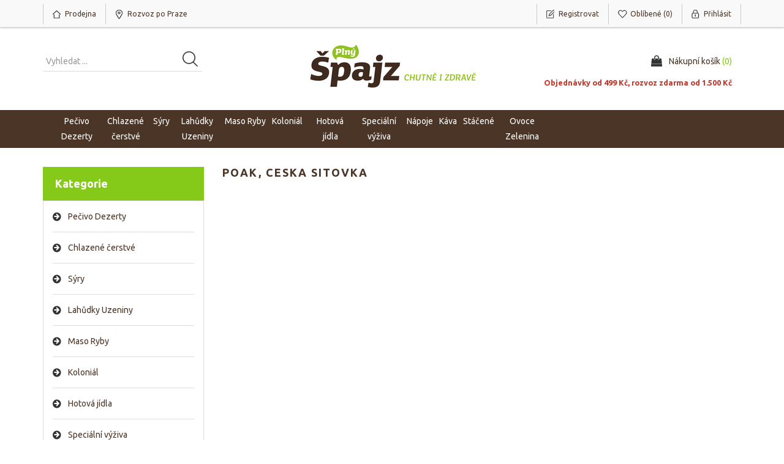

--- FILE ---
content_type: text/html; charset=utf-8
request_url: https://www.plnyspajz.cz/Dod350
body_size: 9686
content:
<!DOCTYPE html><html lang=cs class=html-manufacturer-page><head><title>Pln&#xFD; &#x160;pajz. POAK, ceska sitovka</title><meta charset=UTF-8><meta name=description content="Otevřením e-shopu se chceme přiblížit všem fanouškům poctivých potravin a nabídnout Vám to nejlepší, co lokální a mezinárodní trh farmářů nabízejí. Prostřednictví e-shopu jsme Vám k dispozici každý den a jen na Vás, zdali si dopravu zvolíte domů nebo třeba jako donášku do auta před prodejnu."><meta name=keywords content="plný špajz,rozvoz jídla,rozvoz jídla praha,rozvoz potravin,rozvoz potravin praha,rozvoz nákupu,nákup potravin online,online nákup potravin,eko potraviny,bio potraviny"><meta http-equiv=X-UA-Compatible content="IE=edge,chrome=1"><meta name=generator content=nopCommerce><meta name=viewport content="width=device-width, initial-scale=1"><meta name=facebook-domain-verification content=5pt7l3z1vcyi0lq9kq8k22v6utd1z1><link href="https://fonts.googleapis.com/css2?family=Ubuntu:wght@300;400;700&amp;display=swap" rel=stylesheet><script>(function(n,t,i,r,u){n[r]=n[r]||[];n[r].push({"gtm.start":(new Date).getTime(),event:"gtm.js"});var e=t.getElementsByTagName(i)[0],f=t.createElement(i),o=r!="dataLayer"?"&l="+r:"";f.async=!0;f.src="https://www.googletagmanager.com/gtm.js?id="+u+o;e.parentNode.insertBefore(f,e)})(window,document,"script","dataLayer","GTM-KXMVBJ6")</script><script async src="https://www.googletagmanager.com/gtag/js?id=UA-180811168-1"></script><script>function gtag(){dataLayer.push(arguments)}window.dataLayer=window.dataLayer||[];gtag("js",new Date);gtag("config","UA-180811168-1")</script><link href=/lib/jquery-ui/jquery-ui-1.10.3/jquery-ui-themes/smoothness/jquery-ui-1.10.3.custom.min.css rel=stylesheet><link href=/Themes/SimplexTheme/Content/css/bootstrap.min.css rel=stylesheet><link href=/Themes/SimplexTheme/Content/css/font-awesome.min.css rel=stylesheet><link href=/Themes/SimplexTheme/Content/css/owl.carousel.min.css rel=stylesheet><link href=/Themes/SimplexTheme/Content/css/simplex-styles.css rel=stylesheet><link href=/Themes/SimplexTheme/Content/css/simplex-styles-responsive.css rel=stylesheet><link href=/Plugins/Widgets.NivoSlider/Content/nivoslider/nivo-slider.css rel=stylesheet><link href=/Plugins/Widgets.NivoSlider/Content/nivoslider/themes/custom/custom.css rel=stylesheet><link rel=apple-touch-icon sizes=180x180 href=/icons/icons_0/apple-touch-icon.png><link rel=icon type=image/png sizes=32x32 href=/icons/icons_0/favicon-32x32.png><link rel=icon type=image/png sizes=192x192 href=/icons/icons_0/android-chrome-192x192.png><link rel=icon type=image/png sizes=16x16 href=/icons/icons_0/favicon-16x16.png><link rel=manifest href=/icons/icons_0/site.webmanifest><link rel=mask-icon href=/icons/icons_0/safari-pinned-tab.svg color=#5bbad5><link rel="shortcut icon" href=/icons/icons_0/favicon.ico><meta name=msapplication-TileColor content=#2d89ef><meta name=msapplication-TileImage content=/icons/icons_0/mstile-144x144.png><meta name=msapplication-config content=/icons/icons_0/browserconfig.xml><meta name=theme-color content=#ffffff><!--[if lt IE 9]><script src=https://oss.maxcdn.com/libs/respond.js/1.3.0/respond.min.js></script><![endif]--><body><!--[if lt IE 7]><p class=chromeframe>You are using an <strong>outdated</strong> browser. Please <a href="http://browsehappy.com/">upgrade your browser</a> or <a href="http://www.google.com/chromeframe/?redirect=true">activate Google Chrome Frame</a> to improve your experience.</p><![endif]--><noscript><iframe src="https://www.googletagmanager.com/ns.html?id=GTM-KXMVBJ6" height=0 width=0 style=display:none;visibility:hidden></iframe></noscript><script>(function(n,t,i,r,u,f){n.hj=n.hj||function(){(n.hj.q=n.hj.q||[]).push(arguments)};n._hjSettings={hjid:2286840,hjsv:6};u=t.getElementsByTagName("head")[0];f=t.createElement("script");f.async=1;f.src=i+n._hjSettings.hjid+r+n._hjSettings.hjsv;u.appendChild(f)})(window,document,"https://static.hotjar.com/c/hotjar-",".js?sv=")</script><div class=ajax-loading-block-window style=display:none></div><div id=dialog-notifications-success title=Oznámení style=display:none></div><div id=dialog-notifications-error title=Chyba style=display:none></div><div id=dialog-notifications-warning title=Varování style=display:none></div><div id=bar-notification class=bar-notification-container data-close=Zavřít></div><div class=master-wrapper-page><!--[if lte IE 8]><div style=clear:both;height:59px;text-align:center;position:relative><a href=http://www.microsoft.com/windows/internet-explorer/default.aspx target=_blank> <img src=/Themes/SimplexTheme/Content/images/ie_warning.jpg height=42 width=820 alt="You are using an outdated browser. For a faster, safer browsing experience, upgrade for free today."> </a></div><![endif]--><div class=admin-header-link><ul></ul></div><div class=header><div class=header-upper><div class=container><div class=row><div class=col-md-7><div class=header-selectors-wrapper><ul><li><a href=https://www.plnyspajz.cz/prodejna/index.html class=ico-prodejna target=_blank> <span>Prodejna</span> </a><li><a href=https://www.plnyspajz.cz/shipping-returns class=ico-location target=_blank> <span style=white-space:nowrap>Rozvoz po Praze</span> </a></ul></div></div><div class="col-md-5 header-upper-right pull-right"><div class=header-links-wrapper><div class="header-links header-top-right"><ul><li class=register><a href="/register?returnUrl=%2FDod350" class=ico-register><span>Registrovat</span></a><li class=my-wishlist><a href=/wishlist class=ico-wishlist> <span class=wishlist-label>Oblíbené</span> <span class=wishlist-qty>(0)</span> </a><li class=login><a href="/login?returnUrl=%2FDod350" class=ico-login><span>Přihlásit</span></a></ul></div></div></div></div></div></div><div class=header-lower><div class=container><div class=row><div class="col-xs-12 col-sm-4 col-md-4 col-lg-4 pull-left"><div class=search-box><form method=get id=small-search-box-form class="navbar-form navbar-left" action=/search><div class=form-group><input type=text class="search-nav form-control" id=small-searchterms autocomplete=off placeholder="Vyhledat ..." name=q aria-label="Vyhledat produkt ..."> <input type=submit class="btn search-box-button"></div></form></div></div><div class="col-xs-12 col-sm-4 col-md-4 col-lg-4"><div class=header-logo><a href="/"> <img alt="Plný špajz" src=https://www.plnyspajz.cz/Themes/SimplexTheme/Content/images/logo.png> </a></div></div><div class="col-xs-12 col-sm-4 col-md-4 col-lg-4"><div id=flyout-cart class=flyout-main-wrapper><div class=shopping-cart-link><a href=/cart class=ico-cart> <span class=cart-label>Nákupní košík</span> <span class=cart-qty>(0) <strong></strong></span> </a></div><div><p><span style=color:#c0392b;white-space:nowrap;font-size:.9em;font-weight:700>Objednávky od 499 Kč, rozvoz zdarma od 1.500 Kč</span></div><div class=flyout-cart-wrapper id=flyout-cart-wrapper><div class=mini-shopping-cart><div class=count>Váš nákupní košík je prázdný.</div></div></div></div></div></div></div></div></div><div class=header-menu><div class=container><div class=row><div class=col-md-12><div class=main-menu><nav class="navbar navbar-inverse category-menu"><div class=navbar-header><button aria-expanded=false data-target=#mobile-menu data-toggle=collapse class="navbar-toggle collapsed" type=button> <span class=sr-only>Toggle navigation</span> <span class=icon-bar></span> <span class=icon-bar></span> <span class=icon-bar></span> </button></div><div id=mobile-menu class="collapse navbar-collapse"><ul class="nav navbar-nav"><li class=dropdown><span class="fa fa-angle-down visible-xs"></span> <a class=dropdown-toggle href=/Cat1000 role=button aria-expanded=false> Pe&#x10D;ivo Dezerty </a><ul class="dropdown-menu sub-menusublist first-level" role=menu><li><a href=/chleby-kvasov%C3%A9> Chleby kvasov&#xE9; </a><li><a href=/pe%C4%8Divo> Pe&#x10D;ivo </a><li><a href=/kol%C3%A1%C4%8De-ru%C4%8Dn%C4%9B-d%C4%9Blan%C3%A9> Kol&#xE1;&#x10D;e ru&#x10D;n&#x11B; d&#x11B;lan&#xE9; </a><li><a href=/Cat1002> Chleby a pe&#x10D;ivo bezlepkov&#xE9; </a><li><a href=/kol%C3%A1%C4%8De-a-dorty-bezlepkov%C3%A9> Kol&#xE1;&#x10D;e a dorty bezlepkov&#xE9; </a><li><a href=/Cat1004> Dorty </a></ul><li class=dropdown><span class="fa fa-angle-down visible-xs"></span> <a class=dropdown-toggle href=/Cat3000 role=button aria-expanded=false> Chlazen&#xE9; &#x10D;erstv&#xE9; </a><ul class="dropdown-menu sub-menusublist first-level" role=menu><li><a href=/Cat3002> Jogurty </a><li><a href=/Cat3003> Ml&#xE9;ko, smetany a ml&#xE9;&#x10D;n&#xE9; n&#xE1;poje </a><li><a href=/Cat3004> M&#xE1;slo, tvarohy, bryndza, pomaz&#xE1;nky </a><li><a href=/Cat3005> Vejce a dro&#x17E;d&#xED; </a><li><a href=/Cat3006> &#x10C;erstv&#xE9; t&#x11B;stoviny, knedl&#xED;ky - ru&#x10D;n&#x11B; d&#x11B;lan&#xE9; </a><li><a href=/%C4%8Derstv%C3%A9-pesta> &#x10C;erstv&#xE1; pesta </a><li><a href=/%C4%8Derstv%C3%A9-om%C3%A1%C4%8Dky> &#x10C;erstv&#xE9; om&#xE1;&#x10D;ky </a><li><a href=/%C4%8Derstv%C3%A9-v%C3%BDvary> Poctiv&#xE9; v&#xFD;vary </a><li><a href=/zmrzliny> Zmrzliny </a><li><a href=/mra%C5%BEen%C3%A1-zelenina-a-ovoce> Mra&#x17E;en&#xE1; zelenina a ovoce </a><li class=dropdown><span class="fa fa-angle-down visible-xs"></span> <a class=dropdown-toggle href=/Cat9003 role=button aria-expanded=false> Rostlinn&#xE9; produkty </a><ul class="dropdown-menu sub-menusublist first-level" role=menu><li><a href=/Cat9023> N&#xE1;poje, jogurty </a></ul></ul><li class=dropdown><span class="fa fa-angle-down visible-xs"></span> <a class=dropdown-toggle href=/Cat3001 role=button aria-expanded=false> S&#xFD;ry </a><ul class="dropdown-menu sub-menusublist first-level" role=menu><li><a href=/goudy-mlad%C3%A9-st%C5%99edn%C3%AD-zral%C3%A9-krajen%C3%A9-na-v%C3%A1hu> S&#xFD;ry mlad&#xE9;, st&#x159;edn&#xED;, zral&#xE9;- krajen&#xE9; na v&#xE1;hu </a><li><a href=/%C4%8Derstv%C3%A9-s%C3%BDry> Balen&#xE9; s&#xFD;ry </a></ul><li class=dropdown><span class="fa fa-angle-down visible-xs"></span> <a class=dropdown-toggle href=/Cat4000 role=button aria-expanded=false> Lah&#x16F;dky Uzeniny </a><ul class="dropdown-menu sub-menusublist first-level" role=menu><li><a href=/dom%C3%A1c%C3%AD-pomaz%C3%A1nky-a-sal%C3%A1ty-ze-%C5%A1pajzu> &#x10C;erstv&#xE9; pomaz&#xE1;nky a sal&#xE1;ty ze &#x160;pajzu </a><li><a href=/delikatesy-%C4%8Derstv%C3%A9-na-v%C3%A1hu> Delikatesy na v&#xE1;hu </a><li><a href=/Cat4001> &#x160;unky a slaniny </a><li><a href=/Cat4002> Sal&#xE1;my </a><li><a href=/Cat9027> Klob&#xE1;sky, p&#xE1;rky &#x161;pek&#xE1;&#x10D;ky </a><li><a href=/Cat9030> Pa&#x161;tiky, s&#xE1;dlo </a></ul><li class=dropdown><span class="fa fa-angle-down visible-xs"></span> <a class=dropdown-toggle href=/Cat5000 role=button aria-expanded=false> Maso Ryby </a><ul class="dropdown-menu sub-menusublist first-level" role=menu><li><a href=/Cat5001> Dr&#x16F;be&#x17E;&#xED; maso </a><li><a href=/Cat5002> Vep&#x159;ov&#xE9; maso </a><li><a href=/Cat5003> Hov&#x11B;z&#xED; maso </a><li><a href=/Cat5004> Ryby </a><li><a href=/Cat5005> Su&#x161;en&#xE9; maso </a></ul><li class=dropdown><span class="fa fa-angle-down visible-xs"></span> <a class=dropdown-toggle href=/Cat6000 role=button aria-expanded=false> Koloni&#xE1;l </a><ul class="dropdown-menu sub-menusublist first-level" role=menu><li class=dropdown><span class="fa fa-angle-down visible-xs"></span> <a class=dropdown-toggle href=/Cat6005 role=button aria-expanded=false> Vlo&#x10D;ky, cere&#xE1;lie, ka&#x161;e </a><ul class="dropdown-menu sub-menusublist first-level" role=menu><li><a href=/Cat9015> M&#xFC;sli </a><li><a href=/vlo%C4%8Dky> Vlo&#x10D;ky </a><li><a href=/Cat7004> Ka&#x161;e </a></ul><li class=dropdown><span class="fa fa-angle-down visible-xs"></span> <a class=dropdown-toggle href=/Cat9019 role=button aria-expanded=false> Lu&#x161;t&#x11B;niny, t&#x11B;stoviny, obiloviny, r&#xFD;&#x17E;e </a><ul class="dropdown-menu sub-menusublist first-level" role=menu><li><a href=/Cat9021> Lu&#x161;t&#x11B;niny </a><li><a href=/Cat6001> T&#x11B;stoviny, nudle </a><li><a href=/Cat6003> Obiloviny / r&#xFD;&#x17E;e </a></ul><li><a href=/Cat6015> Oleje, p&#x159;epu&#x161;t&#x11B;n&#xE9; m&#xE1;slo </a><li><a href=/Cat9004> O&#x159;echov&#xE1; m&#xE1;sla </a><li><a href=/Cat6010> Marmel&#xE1;dy, povidla a medy </a><li><a href=/Cat9031> Sirupy </a><li class=dropdown><span class="fa fa-angle-down visible-xs"></span> <a class=dropdown-toggle href=/Cat9005 role=button aria-expanded=false> &#x10C;okol&#xE1;dy, ty&#x10D;inky, su&#x161;enky </a><ul class="dropdown-menu sub-menusublist first-level" role=menu><li><a href=/Cat6008> &#x10C;okol&#xE1;dy </a><li><a href=/Cat9008> Ty&#x10D;inky </a><li><a href=/Cat6007> Su&#x161;enky </a><li><a href=/Cat6009> Bonb&#xF3;ny a &#x17E;v&#xFD;ka&#x10D;ky </a></ul><li><a href=/Cat6014> Pesta, om&#xE1;&#x10D;ky, dresingy, hor&#x10D;ice </a><li class=dropdown><span class="fa fa-angle-down visible-xs"></span> <a class=dropdown-toggle href=/Cat6002 role=button aria-expanded=false> P&#x159;&#xED;sady na pe&#x10D;en&#xED; </a><ul class="dropdown-menu sub-menusublist first-level" role=menu><li><a href=/Cat9011> Mouky </a><li><a href=/Cat9012> Kyp&#x159;&#xED;c&#xED; pr&#xE1;&#x161;ky a dro&#x17E;d&#xED; </a><li><a href=/Cat9013> Kakao a &#x10D;okol&#xE1;dy na va&#x159;en&#xED; </a></ul><li><a href=/Cat6004> Slan&#xE9;, snacky a o&#x159;&#xED;&#x161;ky </a><li><a href=/Cat6006> Su&#x161;en&#xE9; ovoce, sem&#xED;nka a o&#x159;echy </a><li><a href=/Cat6011> Raj&#x10D;ata - protlaky, ke&#x10D;upy, pyr&#xE9; </a><li><a href=/Cat6012> Sterilovan&#xE9; </a><li><a href=/Cat6013> Konzervovan&#xE9; </a><li><a href=/Cat6016> &#x10C;aje </a><li><a href=/Cat6017> Cukr a sladidla </a><li class=dropdown><span class="fa fa-angle-down visible-xs"></span> <a class=dropdown-toggle href=/Cat6018 role=button aria-expanded=false> Ko&#x159;en&#xED; a s&#x16F;l </a><ul class="dropdown-menu sub-menusublist first-level" role=menu><li><a href=/Cat9009> Ko&#x159;en&#xED; </a><li><a href=/Cat9016> S&#x16F;l </a></ul><li><a href=/ta%C5%A1ky> Dopl&#x148;ky </a></ul><li class=dropdown><span class="fa fa-angle-down visible-xs"></span> <a class=dropdown-toggle href=/hotov%C3%A9-j%C3%ADdla role=button aria-expanded=false> Hotov&#xE1; j&#xED;dla </a><ul class="dropdown-menu sub-menusublist first-level" role=menu><li><a href=/hlavn%C3%AD-j%C3%ADdla> Hlavn&#xED; j&#xED;dla </a><li><a href=/pol%C3%A9vky> Pol&#xE9;vky </a><li><a href=/%C4%8Destv%C3%A9-t%C4%9Bstoviny> &#x10C;estv&#xE9; t&#x11B;stoviny </a><li><a href=/sladk%C3%A9-j%C3%ADdla> Sladk&#xE1; j&#xED;dla </a><li><a href=/knedl%C3%ADky> Knedl&#xED;ky, p&#x159;&#xED;lohy </a><li><a href=/%C4%8Derstv%C3%A9-om%C3%A1%C4%8Dky-pesta> &#x10C;erstv&#xE9; om&#xE1;&#x10D;ky, pesta </a></ul><li class=dropdown><span class="fa fa-angle-down visible-xs"></span> <a class=dropdown-toggle href=/Cat7000 role=button aria-expanded=false> Speci&#xE1;ln&#xED; v&#xFD;&#x17E;iva </a><ul class="dropdown-menu sub-menusublist first-level" role=menu><li class=dropdown><span class="fa fa-angle-down visible-xs"></span> <a class=dropdown-toggle href=/Cat9006 role=button aria-expanded=false> Vegan </a><ul class="dropdown-menu sub-menusublist first-level" role=menu><li><a href=/Cat9024> Alternativy masa </a></ul><li><a href=/Cat9007> D&#x11B;tsk&#xE1; v&#xFD;&#x17E;iva </a><li><a href=/Cat9022> RAW </a><li><a href=/Cat7002> Bezlepkov&#xE9; v&#xFD;robky </a><li><a href=/Cat7005> Superfood a dopl&#x148;ky stravy </a><li><a href=/Cat7006> Rostlinn&#xE9; v&#xFD;robky </a></ul><li class=dropdown><span class="fa fa-angle-down visible-xs"></span> <a class=dropdown-toggle href=/Cat8000 role=button aria-expanded=false> N&#xE1;poje </a><ul class="dropdown-menu sub-menusublist first-level" role=menu><li class=dropdown><span class="fa fa-angle-down visible-xs"></span> <a class=dropdown-toggle href=/Cat8003 role=button aria-expanded=false> V&#xED;na </a><ul class="dropdown-menu sub-menusublist first-level" role=menu><li><a href=/b%C3%ADl%C3%A1> B&#xED;l&#xE1; </a><li><a href=/%C4%8Derven%C3%A1> &#x10C;erven&#xE1; </a><li><a href=/%C5%A1umiv%C3%A1> &#x160;umiv&#xE1; </a><li><a href=/r%C5%AF%C5%BEov%C3%A1> R&#x16F;&#x17E;ov&#xE1; </a></ul><li><a href=/Cat8002> Piva a Cidery </a><li><a href=/Cat8004> Destil&#xE1;ty a aperitivy </a><li class=dropdown><span class="fa fa-angle-down visible-xs"></span> <a class=dropdown-toggle href=/Cat8001 role=button aria-expanded=false> Nealkoholick&#xE9; n&#xE1;poje </a><ul class="dropdown-menu sub-menusublist first-level" role=menu><li><a href=/fresh-n%C3%A1poje> Fresh n&#xE1;poje </a></ul></ul><li><a href=/k%C3%A1va>K&#xE1;va </a><li class=dropdown><span class="fa fa-angle-down visible-xs"></span> <a class=dropdown-toggle href=/st%C3%A1%C4%8Den%C3%A9 role=button aria-expanded=false> St&#xE1;&#x10D;en&#xE9; </a><ul class="dropdown-menu sub-menusublist first-level" role=menu><li><a href=/oleje> Oleje </a><li><a href=/octy> Octy </a><li><a href=/drogerie> Drogerie </a></ul><li class=dropdown><span class="fa fa-angle-down visible-xs"></span> <a class=dropdown-toggle href=/Cat2000 role=button aria-expanded=false> Ovoce Zelenina </a><ul class="dropdown-menu sub-menusublist first-level" role=menu><li><a href=/Cat2001> &#x10C;erstv&#xE9; ovoce </a><li><a href=/Cat2002> &#x10C;erstv&#xE1; zelenina </a><li><a href=/%C4%8Derstv%C3%A9-%C5%A1t%C3%A1vy> &#x10C;erstv&#xE9; &#x161;t&#xE1;vy </a><li><a href=/Cat2003> Bylinky </a></ul></ul></div></nav></div></div></div></div></div><div class=master-wrapper-content><div class="slider-wrapper theme-custom"><div id=nivo-slider class=nivoSlider><a href=https://plnyspajz.cz/Art7758 aria-label=""> <img src=https://www.plnyspajz.cz/images/thumbs/0003857_banner_frizzante.png data-thumb=https://www.plnyspajz.cz/images/thumbs/0003857_banner_frizzante.png data-transition="" alt=""> </a> <a href=https://plnyspajz.cz/Art7554 aria-label=""> <img src=https://plnyspajz.cz/images/thumbs/0003860_0003591_Palenka_2_sklenicky_1500x712.png data-thumb=https://plnyspajz.cz/images/thumbs/0003860_0003591_Palenka_2_sklenicky_1500x712.png data-transition="" alt=""> </a> <a href="https://plnyspajz.cz/" aria-label=""> <img src=https://www.plnyspajz.cz/images/thumbs/0003859_homepage-tym.png data-thumb=https://www.plnyspajz.cz/images/thumbs/0003859_homepage-tym.png data-transition=slideInLeft alt=""> </a></div></div><div class=container><div class=row><div class=col-md-12></div></div><div class=ajax-loading-block-window style=display:none><div class=loading-image></div></div></div><div class=master-column-wrapper><div class=container><div class=row><div class="sidebar col-md-3"><div class="block block-category-navigation well box-shadow-wrapper"><div class="title main-title"><strong>Kategorie</strong></div><div class=listbox><ul class="nav nav-list"><li class=inactive><a href=/Cat1000>Pe&#x10D;ivo Dezerty </a><li class=inactive><a href=/Cat3000>Chlazen&#xE9; &#x10D;erstv&#xE9; </a><li class=inactive><a href=/Cat3001>S&#xFD;ry </a><li class=inactive><a href=/Cat4000>Lah&#x16F;dky Uzeniny </a><li class=inactive><a href=/Cat5000>Maso Ryby </a><li class=inactive><a href=/Cat6000>Koloni&#xE1;l </a><li class=inactive><a href=/hotov%C3%A9-j%C3%ADdla>Hotov&#xE1; j&#xED;dla </a><li class=inactive><a href=/Cat7000>Speci&#xE1;ln&#xED; v&#xFD;&#x17E;iva </a><li class=inactive><a href=/Cat8000>N&#xE1;poje </a><li class=inactive><a href=/k%C3%A1va>K&#xE1;va </a><li class=inactive><a href=/st%C3%A1%C4%8Den%C3%A9>St&#xE1;&#x10D;en&#xE9; </a><li class=inactive><a href=/Cat2000>Ovoce Zelenina </a></ul></div></div><div class="block block-manufacturer-navigation well box-shadow-wrapper"><div class="title main-title"><strong>Výrobci</strong></div><div class=listbox><ul class="nav nav-list"><li class=inactive><a href=/Dod4>Barcelo Manufacture s.r.o.</a><li class=inactive><a href=/Dod7>Beskyd Fry&#x10D;ovice, a.s.</a></ul><div class=view-all><a href=/manufacturer/all>Zobrazit vše</a></div></div></div><div class="block block-popular-tags well box-shadow-wrapper"><div class="title main-title"><strong>Výběrová kritéria</strong></div><div class=listbox><div class=tags><ul class="nav nav-pills"><li><a href=/bezlakt%C3%B3zov%C3%A9 style=font-size:85%>bezlakt&#xF3;zov&#xE9;<span>,</span></a>&nbsp;<li><a href=/bezlepkov%C3%A9 style=font-size:90%>bezlepkov&#xE9;<span>,</span></a>&nbsp;<li><a href=/bio style=font-size:120%>bio<span>,</span></a>&nbsp;<li><a href=/k%C3%A1va-2 style=font-size:85%>k&#xE1;va<span>,</span></a>&nbsp;</ul></div></div></div></div><div class="side-content col-md-9"><div class="page manufacturer-page"><div class="page-title panel-heading"><h1>POAK, ceska sitovka</h1></div><div class=page-body><div class=product-filters-wrapper></div><div class="pager clearfix"></div></div></div></div></div></div></div></div><div class=footer><div class=footer-upper><div class=container><div class=row><div class="column newsletter-wrapper col-sm-7 col-md-6"><div class="block block-newsletter"><div class=listbox><div id=newsletter-subscribe-block class=newsletter-subscribe-block><div class=newsletter-email><strong>Novinky</strong><div class=form-group><input id=newsletter-email class="newsletter-subscribe-text form-control" placeholder="Vložte email" aria-label="Přihlásit se" type=email name=NewsletterEmail> <input type=button value=Poslat id=newsletter-subscribe-button class="btn btn-default newsletter-subscribe-button"></div><span class=field-validation-valid data-valmsg-for=NewsletterEmail data-valmsg-replace=true></span></div><div class=options><span class=subscribe> <input id=newsletter_subscribe type=radio value=newsletter_subscribe name=newsletter_block checked> <label for=newsletter_subscribe>Odebírat</label> </span> <span class=unsubscribe> <input id=newsletter_unsubscribe type=radio value=newsletter_unsubscribe name=newsletter_block> <label for=newsletter_unsubscribe>Odhlásit</label> </span></div></div><div class=newsletter-validation><span id=subscribe-loading-progress style=display:none class=please-wait>Počkat ...</span> <span class=field-validation-valid data-valmsg-for=NewsletterEmail data-valmsg-replace=true></span></div><div id=newsletter-result-block class="newsletter-result-block newsletter-result"></div></div></div></div><div class="column follow-us col-sm-5 col-md-6"><ul class="nav nav-list social-wrapper"><li class=facebook><a href=http://www.facebook.com/plnyspajz target=_blank><i class="fa fa-facebook"></i></a><li class=rss><a href=/news/rss/2><i class="fa fa-rss"></i></a></ul></div></div></div></div><div class=footer-middle><div class=container><div class=row><div class="column my-account col-sm-3 col-md-3"><div class=title><strong>Můj účet</strong></div><ul class="nav nav-list"><li><a href=/customer/info><i class="fa fa-angle-double-right"></i>Můj účet</a><li><a href=/cart><i class="fa fa-angle-double-right"></i>Nákupní košík</a><li><a href=/wishlist><i class="fa fa-angle-double-right"></i>Oblíbené</a></ul></div><div class="column customer-service col-sm-3 col-md-3"><div class=title><strong>Informace</strong></div><ul class="nav nav-list"><li><a href=/about-us><i class="fa fa-angle-double-right"></i>O n&#xE1;s</a><li><a href=/our-team><i class="fa fa-angle-double-right"></i>N&#xE1;&#x161; t&#xFD;m</a><li><a href=/contactus><i class="fa fa-angle-double-right"></i>Napište nám</a></ul></div><div class="column information col-sm-3 col-md-3"><div class=title><strong>Dokumenty</strong></div><ul class="nav nav-list"><li><a href=/conditions-of-use><i class="fa fa-angle-double-right"></i>Obchodn&#xED; podm&#xED;nky</a><li><a href=/shipping-returns><i class="fa fa-angle-double-right"></i>Rozvoz po Praze a platba</a><li><a href=/privacy-notice><i class="fa fa-angle-double-right"></i>Ochrana osobn&#xED;ch &#xFA;daj&#x16F;</a></ul></div><div class="column contact-wrapper col-sm-3 col-md-3"><div class=title><strong>Naše nabídka</strong></div><ul class="nav nav-list"><li><a href=/search><i class="fa fa-angle-double-right"></i>Hledat</a><li><a href=/recentlyviewedproducts><i class="fa fa-angle-double-right"></i>Naposledy navštívené</a><li><a href=/newproducts><i class="fa fa-angle-double-right"></i>Novinky</a></ul></div></div></div></div><div class=footer-lower><div class=container><div class=row><div class="col-xs-12 col-sm-4 col-md-4"><div class=footer-information></div><div class=poweredby>Powered by <a href="https://www.nopcommerce.com/">nopCommerce</a></div><div class=payment-method><ul><li class=payment-method1><li class=payment-method2><li class=payment-method3><li class=payment-method4><li class=payment-method5></ul></div></div><div class="col-xs-12 col-sm-4 col-md-4 footer-store-theme"><div class=footer-disclaimer>Copyright &copy; 2026 Plný špajz. Všechna práva vyhrazena.<p>Alkohol&nbsp;prodáváme&nbsp;pouze&nbsp;osobám&nbsp;starším&nbsp;18&nbsp;let. Při&nbsp;převzetí&nbsp;zboží&nbsp;bude&nbsp;ověřen&nbsp;váš&nbsp;věk.</div></div><div class="col-xs-12 col-sm-4 col-md-4"><div class="designedby pull-right"><div class=footer-theme-credit><a href="http://themes.nopaccelerate.com/themes/nopaccelerate-simplex-theme-3/" target=_blank title="Responsive Noble Theme for nopCommerce">nopAccelerate Simplex Theme</a></div><div class=footer-designedby>Theme by <a target=_blank href="http://www.nopaccelerate.com/">nopAccelerate</a></div></div></div></div></div></div></div><div id=backTop></div><script src=/Themes/SimplexTheme/Content/js/head.min.js></script><script src=/lib/jquery/jquery-3.3.1.min.js></script><script src=/lib/jquery-validate/jquery.validate-v1.17.0/jquery.validate.min.js></script><script src=/lib/jquery-validate/jquery.validate.unobtrusive-v3.2.10/jquery.validate.unobtrusive.min.js></script><script src=/lib/jquery-ui/jquery-ui-1.12.1.custom/jquery-ui.min.js></script><script src=/lib/jquery-migrate/jquery-migrate-3.0.1.min.js></script><script src=/js/public.common.js></script><script src=/js/public.ajaxcart.js></script><script src=/js/public.countryselect.js></script><script src=/Themes/SimplexTheme/Content/js/bootstrap.min.js></script><script src=/Themes/SimplexTheme/Content/js/owl.carousel.min.js></script><script src=/Themes/SimplexTheme/Content/js/simplex.js></script><script src=/Plugins/Widgets.NivoSlider/Scripts/jquery.nivo.slider.js></script><script>$("#small-search-box-form").on("submit",function(n){$("#small-searchterms").val()==""&&(alert("Zadejte prosím hledané klíčové slovo"),$("#small-searchterms").focus(),n.preventDefault())})</script><script>$(document).ready(function(){var n,t;$("#small-searchterms").autocomplete({delay:500,minLength:3,source:"/catalog/searchtermautocomplete",appendTo:".search-box",select:function(n,t){return $("#small-searchterms").val(t.item.label),setLocation(t.item.producturl),!1},open:function(){n&&(t=document.getElementById("small-searchterms").value,$(".ui-autocomplete").append('<li class="ui-menu-item" role="presentation"><a href="/search?q='+t+'">View all results...<\/a><\/li>'))}}).data("ui-autocomplete")._renderItem=function(t,i){var r=i.label;return n=i.showlinktoresultsearch,r=htmlEncode(r),$("<li><\/li>").data("item.autocomplete",i).append("<a><img src='"+i.productpictureurl+"'>"+r+"<\/a>").appendTo(t)}})</script><script>AjaxCart.init(!1,".header-links .cart-qty",".header-links .wishlist-qty","#flyout-cart")</script><script>$(document).ready(function(){$("#mobile-menu .dropdown .fa-angle-down").click(function(){var n=$(this);n.siblings("ul.dropdown-menu").slideToggle("slow",function(){n.siblings("ul.dropdown-menu").css("display")=="block"?n.addClass("rotate"):n.siblings("ul.dropdown-menu").css("display")=="none"&&n.removeClass("rotate")})})})</script><script>$(window).on("load",function(){$("#nivo-slider").nivoSlider()})</script><script>function newsletter_subscribe(n){var t=$("#subscribe-loading-progress"),i;t.show();i={subscribe:n,email:$("#newsletter-email").val()};$.ajax({cache:!1,type:"POST",url:"/subscribenewsletter",data:i,success:function(n){$("#newsletter-result-block").html(n.Result);n.Success?($("#newsletter-subscribe-block").hide(),$("#newsletter-result-block").show()):$("#newsletter-result-block").fadeIn("slow").delay(2e3).fadeOut("slow")},error:function(){alert("Failed to subscribe.")},complete:function(){t.hide()}})}$(document).ready(function(){$("#newsletter-subscribe-button").on("click",function(){$("#newsletter_subscribe").is(":checked")?newsletter_subscribe("true"):newsletter_subscribe("false")});$("#newsletter-email").on("keydown",function(n){if(n.keyCode==13)return $("#newsletter-subscribe-button").trigger("click"),!1})})</script><div class=powr-chat id=e6c0319d_1620642310></div><script src="https://www.powr.io/powr.js?platform=html"></script>